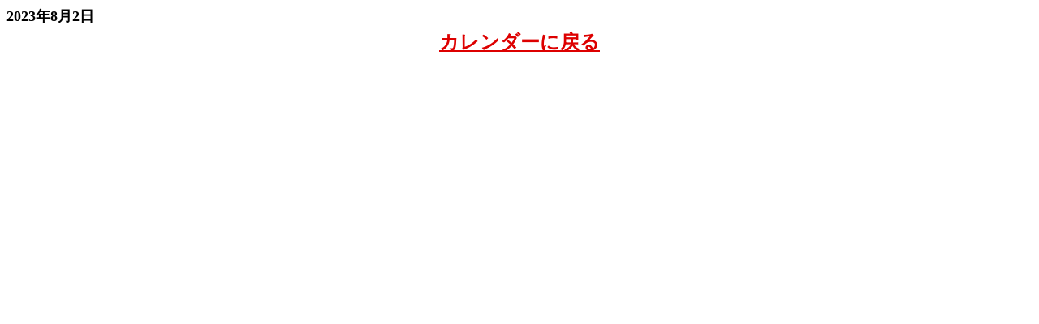

--- FILE ---
content_type: text/html; charset=UTF-8
request_url: https://kobekendo.main.jp/?time=day&yr=2023&month=08&dy=2&href=https%3A%2F%2Fkobekendo.main.jp%2Fmy-calendar%2F&cid=mc-print-view
body_size: 930
content:
<!DOCTYPE html>
<html dir="ltr" lang="ja">
<!--<![endif]-->
<head>
<meta charset="UTF-8" />
<meta name="viewport" content="width=device-width" />
<title>神戸大学体育会剣道部 - カレンダー: 印刷ビュー</title>
<meta name="generator" content="My Calendar for WordPress" />
<meta name="robots" content="noindex,nofollow" />
<!-- Copy mc-print.css to your theme directory if you wish to replace the default print styles -->
<link rel="stylesheet" href="https://kobekendo.main.jp/wp-content/plugins/my-calendar/css/mc-print.css" type="text/css" media="screen,print" />
</head>
<body><div id="mc-print-view" class="mc-main mcjs list day mc-print-view" aria-live='assertive' aria-atomic='true'><div class='mcjs list day'>
				<h3 class='mc-single'>2023年8月2日</h3>
				<div id="mc-day" class="wed past-day past-date has-events author1 mcat_general"><div id='mc_2705-02-list' class='mc-mc_2705 list-event mc_general vevent past-event'>
<span class="summary"><span class="summary screen-reader-text">オフ</span></span><div id='mc_2705-02-list-details' class='details no-image' role='alert' aria-labelledby='mc_2705-02-list-title'>

<div class='time-block'><p> <span class='event-time'></span></p>
	</div><h3 class='event-title summary' id='mc_2705-02-list-title'><img src="https://kobekendo.main.jp/wp-content/plugins/my-calendar/images/icons/event.png" alt="カテゴリー: General" class="category-icon" style="background:#ffffcc" />オフ</h3>
<div class='location'></div><div class='longdesc description'></div><div class='sharing'><p class='mc_details'><a href='http://kobekendo.main.jp/my-calendar/?href=https://kobekendo.main.jp/my-calendar/&#038;cid=mc-print-view&#038;mc_id=2705'>More<span class="screen-reader-text"> about オフ</span></a></p>
</div></div><!--end .details--></div>
</div>
			</div></div><p class='return'><a href='https://kobekendo.main.jp/my-calendar/?time=day&#038;yr=2023&#038;month=08&#038;dy=2'>カレンダーに戻る</a></p>
</body>
</html>

--- FILE ---
content_type: text/css
request_url: https://kobekendo.main.jp/wp-content/plugins/my-calendar/css/mc-print.css
body_size: 588
content:
/* If copying this stylesheet, place in your theme directory in a /css subdirectory. /wp-content/yourtheme/css/mc-print.css */

.my-calendar-header, h3 img, .mc-toggle, .mc_edit_links, #mc-export, .longdesc, .shortdesc, .mc-print, form, .screen-reader-text {
    display: none;
}

table {
    border: 1px solid #ddd;
    border-collapse: collapse;
    margin: 0 auto;
    width: 100%;
}

th {
    text-align: center;
    background: #f6f6f6;
    border: 1px solid #ddd;
    width: 130px;
    text-transform: uppercase;
}

td {
    border: 1px solid #ddd;
    font-size: 12px;
    vertical-align: top;
    width: 14.285%;
	height: 4em;
}

.details {
    color: #444;
    margin-bottom: 2px;
}

.vevent:not(:last-child) .details {
	border-bottom: 1px solid #ddd;
}

.details * {
    display: none;
}

h3 {
    font-size: 1.1em;
    margin: 2px 0 5px;
}

p {
    margin: 2px 0;
    padding: 1px 0;
    line-height: 1.2;
}

caption {
    font-size: 1.4em;
    padding: 3px 0;
}

abbr {
    border: none;
}

a {
    text-decoration: none;
    color: #d00
}

.mc-date {
    font-weight: 700;
    font-size: 1.2em;
	width: 1em;
	text-align: center;
    padding: 2px 4px;
    line-height: 1;
    margin-left: 3px;
    float: right;
    background: #f9f9f9;
    position: relative;
    top: -1px;
    right: -1px;
    border-left: 1px solid #ddd;
    border-bottom: 1px solid #ddd
}

.return {
    font-weight: 700;
	font-size: 1.5em;
	text-align: center;
	text-decoration: underline;
}

.return:hover, .return:focus {
	text-decoration: none;
}

@media print {
	.return { display: none; }
}